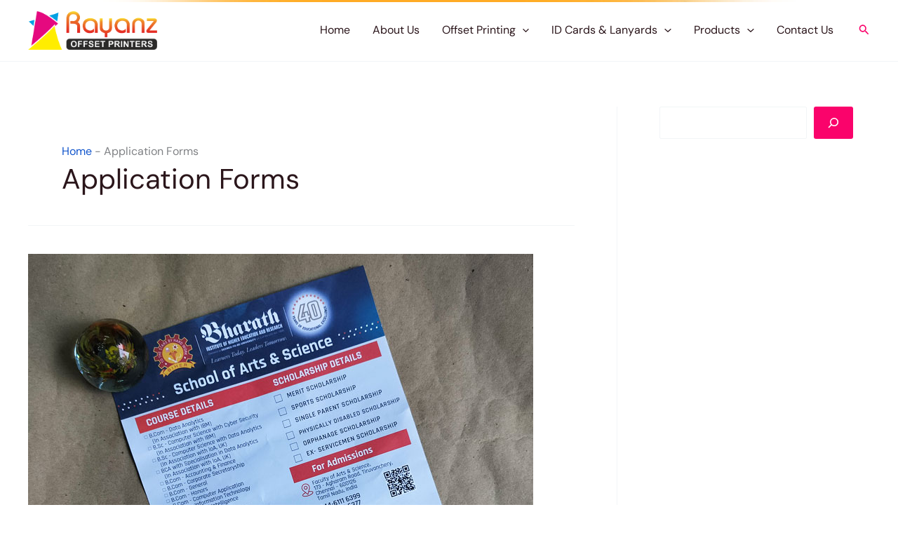

--- FILE ---
content_type: text/html; charset=utf-8
request_url: https://www.google.com/recaptcha/api2/aframe
body_size: 266
content:
<!DOCTYPE HTML><html><head><meta http-equiv="content-type" content="text/html; charset=UTF-8"></head><body><script nonce="p3Uj_632-3zucLZfrwPYog">/** Anti-fraud and anti-abuse applications only. See google.com/recaptcha */ try{var clients={'sodar':'https://pagead2.googlesyndication.com/pagead/sodar?'};window.addEventListener("message",function(a){try{if(a.source===window.parent){var b=JSON.parse(a.data);var c=clients[b['id']];if(c){var d=document.createElement('img');d.src=c+b['params']+'&rc='+(localStorage.getItem("rc::a")?sessionStorage.getItem("rc::b"):"");window.document.body.appendChild(d);sessionStorage.setItem("rc::e",parseInt(sessionStorage.getItem("rc::e")||0)+1);localStorage.setItem("rc::h",'1768987683470');}}}catch(b){}});window.parent.postMessage("_grecaptcha_ready", "*");}catch(b){}</script></body></html>

--- FILE ---
content_type: application/javascript; charset=utf-8
request_url: https://fundingchoicesmessages.google.com/f/AGSKWxUF8gykTH7PuDDVu2kBw7i4Z-Q6JLvoogIPkuvlFwV7icyrXFi71BXnKTVNHIHhD84qnmE6qKz0mRe8ju0crZeLThvDKHzhafK9b9Pu237fKapBteLjInyiQOb8bB0aiPNhSbNYGiQNWxLUnH5IeCpx6h1kTdkyb8PoVCK-XSNgVORzq0pIppL7w1HH/_/log_ad_-ad-180x150px./ctamlive160x160./premiumadzone./ad_horiz.
body_size: -1290
content:
window['7c95a8b4-5f6b-4e0d-bb94-b13d8aaa0849'] = true;